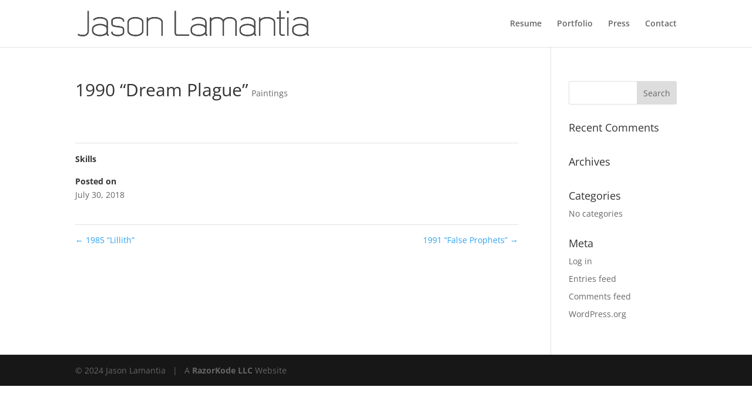

--- FILE ---
content_type: text/css
request_url: https://jasonlamantia.com/wp-content/et-cache/global/et-divi-customizer-global.min.css?ver=1764202146
body_size: -7
content:
.et-pb-contact-message{font-size:24px;margin:0 auto;text-align:center;color:darkblue}.side-space{margin:2px 10px}